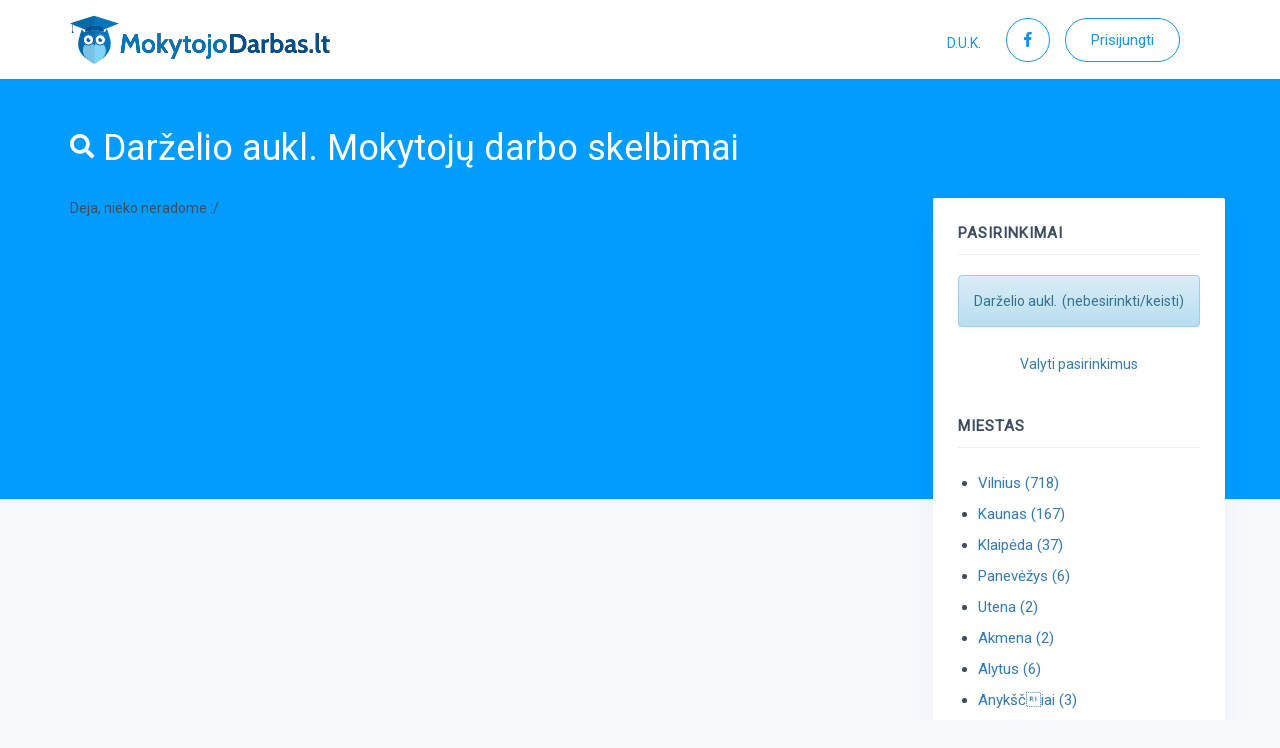

--- FILE ---
content_type: text/html; charset=UTF-8
request_url: https://www.mokytojodarbas.lt/darzelio-aukletoja-mokytojai-korepetitoriai
body_size: 5031
content:
<!DOCTYPE html>

<html lang="lt">

    <head>
        <meta charset="UTF-8"/>

        <link href="https://fonts.googleapis.com/icon?family=Material+Icons" rel="stylesheet">
        <link href='https://fonts.googleapis.com/css?family=Roboto' rel='stylesheet' type='text/css'>

                    <link href="https://maxcdn.bootstrapcdn.com/font-awesome/4.6.3/css/font-awesome.min.css" type="text/css" rel="stylesheet" media="screen"/>

            <!-- Latest compiled and minified CSS -->
            <link rel="stylesheet" href="https://maxcdn.bootstrapcdn.com/bootstrap/3.3.7/css/bootstrap.min.css"
                  integrity="sha384-BVYiiSIFeK1dGmJRAkycuHAHRg32OmUcww7on3RYdg4Va+PmSTsz/K68vbdEjh4u" crossorigin="anonymous">

            <!-- Optional theme -->
            <link rel="stylesheet" href="https://maxcdn.bootstrapcdn.com/bootstrap/3.3.7/css/bootstrap-theme.min.css"
                  integrity="sha384-rHyoN1iRsVXV4nD0JutlnGaslCJuC7uwjduW9SVrLvRYooPp2bWYgmgJQIXwl/Sp" crossorigin="anonymous">
            <link href="/css/components.min.css" type="text/css" rel="stylesheet" media="screen"/>
        
        <meta name="verify-paysera" content="f29e5664f8d25b19079ffdb55c3e236d">

        <meta name="description"
              content="    ">
        <meta name="KEYWORDS"
              content="    ">

        <link rel="apple-touch-icon" sizes="57x57" href="/apple-icon-57x57.png">
        <link rel="apple-touch-icon" sizes="60x60" href="/apple-icon-60x60.png">
        <link rel="apple-touch-icon" sizes="72x72" href="/apple-icon-72x72.png">
        <link rel="apple-touch-icon" sizes="76x76" href="/apple-icon-76x76.png">
        <link rel="apple-touch-icon" sizes="114x114" href="/apple-icon-114x114.png">
        <link rel="apple-touch-icon" sizes="120x120" href="/apple-icon-120x120.png">
        <link rel="apple-touch-icon" sizes="144x144" href="/apple-icon-144x144.png">
        <link rel="apple-touch-icon" sizes="152x152" href="/apple-icon-152x152.png">
        <link rel="apple-touch-icon" sizes="180x180" href="/apple-icon-180x180.png">
        <link rel="icon" type="image/png" sizes="192x192" href="/android-icon-192x192.png">
        <link rel="icon" type="image/png" sizes="32x32" href="/favicon-32x32.png">
        <link rel="icon" type="image/png" sizes="96x96" href="/favicon-96x96.png">
        <link rel="icon" type="image/png" sizes="16x16" href="/favicon-16x16.png">
        <link rel="manifest" href="/manifest.json">
        <meta name="msapplication-TileColor" content="#ffffff">
        <meta name="msapplication-TileImage" content="/ms-icon-144x144.png">
        <meta name="theme-color" content="#ffffff">
        <script src="//platform-api.sharethis.com/js/sharethis.js#property=5b16e7d48e56ee0011c802db&product=inline-share-buttons"></script>
        <link rel="stylesheet" href="https://use.fontawesome.com/releases/v5.0.13/css/all.css" integrity="sha384-DNOHZ68U8hZfKXOrtjWvjxusGo9WQnrNx2sqG0tfsghAvtVlRW3tvkXWZh58N9jp"
              crossorigin="anonymous">

        <meta name="viewport" content="width=device-width, initial-scale=1.0">

        <title>                        Darželio aukl.
            
            Mokytojų darbo skelbimai

                                         - MokytojoDarbas.LT
</title>
        <style type="text/css">
            .kbs-tip {
                font-size: 18px;
                display: block;
                text-align: center;
                line-height: 60px;
            }
        </style>
        <style>.async-hide { opacity: 0 !important} </style>
<script>(function(a,s,y,n,c,h,i,d,e){s.className+=' '+y;h.start=1*new Date;
h.end=i=function(){s.className=s.className.replace(RegExp(' ?'+y),'')};
(a[n]=a[n]||[]).hide=h;setTimeout(function(){i();h.end=null},c);h.timeout=c;
})(window,document.documentElement,'async-hide','dataLayer',4000,
{'GTM-WCWP4QX':true});</script>
<script>
    (function(i,s,o,g,r,a,m){i['GoogleAnalyticsObject']=r;i[r]=i[r]||function(){
                (i[r].q=i[r].q||[]).push(arguments)},i[r].l=1*new Date();a=s.createElement(o),
            m=s.getElementsByTagName(o)[0];a.async=1;a.src=g;m.parentNode.insertBefore(a,m)
    })(window,document,'script','https://www.google-analytics.com/analytics.js','ga');

    ga('create', 'UA-57684328-1', 'auto');
    ga('require', 'GTM-WCWP4QX');
    ga('send', 'pageview');

</script>

<!-- Hotjar Tracking Code for http://mokytojodarbas.lt -->
<script>
    (function(h,o,t,j,a,r){
        h.hj=h.hj||function(){(h.hj.q=h.hj.q||[]).push(arguments)};
        h._hjSettings={hjid:229557,hjsv:5};
        a=o.getElementsByTagName('head')[0];
        r=o.createElement('script');r.async=1;
        r.src=t+h._hjSettings.hjid+j+h._hjSettings.hjsv;
        a.appendChild(r);
    })(window,document,'//static.hotjar.com/c/hotjar-','.js?sv=');
</script>
<script type="text/javascript" src="//downloads.mailchimp.com/js/signup-forms/popup/embed.js" data-dojo-config="usePlainJson: true, isDebug: false"></script><script type="text/javascript">require(["mojo/signup-forms/Loader"], function(L) { L.start({"baseUrl":"mc.us18.list-manage.com","uuid":"e5356d00a74f37693ddc0e546","lid":"d8faaadf98","uniqueMethods":false}) })</script>
        <!-- Google Tag Manager -->
<script>(function(w,d,s,l,i){w[l]=w[l]||[];w[l].push({'gtm.start':
new Date().getTime(),event:'gtm.js'});var f=d.getElementsByTagName(s)[0],
j=d.createElement(s),dl=l!='dataLayer'?'&l='+l:'';j.async=true;j.src=
'https://www.googletagmanager.com/gtm.js?id='+i+dl;f.parentNode.insertBefore(j,f);
})(window,document,'script','dataLayer','GTM-WG24QNH');</script>
<!-- End Google Tag Manager -->

                    </head>

<body data-spy="" class=" all-list-page ">
<!-- Google Tag Manager (noscript) -->
<noscript><iframe src="https://www.googletagmanager.com/ns.html?id=GTM-WG24QNH"
height="0" width="0" style="display:none;visibility:hidden"></iframe></noscript>
<!-- End Google Tag Manager (noscript) -->
<div id="fb-root"></div>
<script>(function(d, s, id) {
  var js, fjs = d.getElementsByTagName(s)[0];
  if (d.getElementById(id)) return;
  js = d.createElement(s); js.id = id;
  js.src = 'https://connect.facebook.net/lt_LT/sdk.js#xfbml=1&version=v3.1&appId=2094833324121823&autoLogAppEvents=1';
  fjs.parentNode.insertBefore(js, fjs);
}(document, 'script', 'facebook-jssdk'));</script>


            <header id="header">
    <div class="container">
        <nav class="navbar navbar-default">
            <div class="container-fluid">
                <!-- Brand and toggle get grouped for better mobile display -->
                <div class="navbar-header">
                    <button type="button" class="navbar-toggle collapsed" data-toggle="collapse" data-target="#bs-example-navbar-collapse-1" aria-expanded="false">
                        <span class="sr-only">Toggle navigation</span>Meniu</button>
                    <a class="navbar-brand" href="/">
                        <img src="/resources/img/logo.svg" alt="Mokytojų ir korepetitorių darbo skelbimai" class="logoImage">
                    </a>
                </div>

                <!-- Collect the nav links, forms, and other content for toggling -->
                <div class="collapse navbar-collapse" id="bs-example-navbar-collapse-1">
                    <ul class="nav navbar-nav">
                                                                    </ul>
                                                                                                                                            
                    <ul class="nav navbar-nav navbar-right">
                    <li><a href="https://www.mokytojodarbas.lt/duk" class="duk-link">D.U.K.</a></li></li>
                    <li><a href="https://www.facebook.com/MokytojoDarbas/" target="blank" class="facebook-icon-nav"><i class="fab fa-facebook-f"></i></a></li>
                                                    <li><a href="/login" class="btn btn-secondary login-btn">Prisijungti</a></li>
                        
                                            </ul>
                </div><!-- /.navbar-collapse -->
            </div><!-- /.container-fluid -->
        </nav>
    </div>
</header>
    
    
    <div>
        <div class="container">
            <div class="row">
                <section>
                <h1 class="listing-section-title">
                    <i class="fa fa-search"></i>
                                                                        Darželio aukl.
                            
                            Mokytojų darbo skelbimai

                                                                                                                        </h1>
                    <div class="col-md-12">
                        <div class="all-list">
                            <div class="row">
                                <div class="col-md-9" id="advert-listings">

                                    <ul class="advert-list">
                                                                                    <p class="center-align">Deja, nieko neradome :/</p>
                                                                            </ul>

                                    

                                </div>

                                <div class="col-md-3" id="sidebar-content">
                                                                            <div class="filters">
            <div class="filterBlock">
            <span class="filterTitle">Pasirinkimai</span>

                                                <a href="/mokytoju-darbo-skelbimai">
                        <div class="alert alert-info">Darželio aukl. <span class="pull-right">(nebesirinkti/keisti)</span></div>
                    </a>
                            
                            <a href="/mokytoju-darbo-skelbimai" class="btn btn-block orange lighten-1">Valyti pasirinkimus</a>
                    </div>
    
            <div class="filterBlock">
            <span class="filterTitle">Miestas</span>

            <div class="row">
                <div class="col-md-12">
                    <ul class="filtersLists">
                                                    <li class="filtersListItem">
                                <a href="/darzelio-aukletoja-mokytojai-korepetitoriai-vilnius">Vilnius (718)</a>
                            </li>
                                                    <li class="filtersListItem">
                                <a href="/darzelio-aukletoja-mokytojai-korepetitoriai-kaunas">Kaunas (167)</a>
                            </li>
                                                    <li class="filtersListItem">
                                <a href="/darzelio-aukletoja-mokytojai-korepetitoriai-klaipeda">Klaipėda (37)</a>
                            </li>
                                                    <li class="filtersListItem">
                                <a href="/darzelio-aukletoja-mokytojai-korepetitoriai-panevezys">Panevėžys (6)</a>
                            </li>
                                                    <li class="filtersListItem">
                                <a href="/darzelio-aukletoja-mokytojai-korepetitoriai-utena">Utena (2)</a>
                            </li>
                                                    <li class="filtersListItem">
                                <a href="/darzelio-aukletoja-mokytojai-korepetitoriai-akmena">Akmena (2)</a>
                            </li>
                                                    <li class="filtersListItem">
                                <a href="/darzelio-aukletoja-mokytojai-korepetitoriai-alytus">Alytus (6)</a>
                            </li>
                                                    <li class="filtersListItem">
                                <a href="/darzelio-aukletoja-mokytojai-korepetitoriai-anyksciai">Anykščiai (3)</a>
                            </li>
                                                    <li class="filtersListItem">
                                <a href="/darzelio-aukletoja-mokytojai-korepetitoriai-birstonas">Birštonas (1)</a>
                            </li>
                                                    <li class="filtersListItem">
                                <a href="/darzelio-aukletoja-mokytojai-korepetitoriai-birzai">Biržai (2)</a>
                            </li>
                                                    <li class="filtersListItem">
                                <a href="/darzelio-aukletoja-mokytojai-korepetitoriai-druskininkai">Druskininkai (1)</a>
                            </li>
                                                    <li class="filtersListItem">
                                <a href="/darzelio-aukletoja-mokytojai-korepetitoriai-elekrenai">Elektrėnai (0)</a>
                            </li>
                                                    <li class="filtersListItem">
                                <a href="/darzelio-aukletoja-mokytojai-korepetitoriai-gargzdai">Gargždai (4)</a>
                            </li>
                                                    <li class="filtersListItem">
                                <a href="/darzelio-aukletoja-mokytojai-korepetitoriai-ignalina">Ignalina (6)</a>
                            </li>
                                                    <li class="filtersListItem">
                                <a href="/darzelio-aukletoja-mokytojai-korepetitoriai-jonava">Jonava (3)</a>
                            </li>
                                                    <li class="filtersListItem">
                                <a href="/darzelio-aukletoja-mokytojai-korepetitoriai-joniskis">Joniškis (0)</a>
                            </li>
                                                    <li class="filtersListItem">
                                <a href="/darzelio-aukletoja-mokytojai-korepetitoriai-jurbarkas">Jurbarkas (2)</a>
                            </li>
                                                    <li class="filtersListItem">
                                <a href="/darzelio-aukletoja-mokytojai-korepetitoriai-kaisiadorys">Kaišiadorys (3)</a>
                            </li>
                                                    <li class="filtersListItem">
                                <a href="/darzelio-aukletoja-mokytojai-korepetitoriai-kalvarija">Kalvarija (2)</a>
                            </li>
                                                    <li class="filtersListItem">
                                <a href="/darzelio-aukletoja-mokytojai-korepetitoriai-kazlu-ruda">Kazlų rūda (1)</a>
                            </li>
                                                    <li class="filtersListItem">
                                <a href="/darzelio-aukletoja-mokytojai-korepetitoriai-kedainiai">Kėdainiai (2)</a>
                            </li>
                                                    <li class="filtersListItem">
                                <a href="/darzelio-aukletoja-mokytojai-korepetitoriai-kelme">Kelmė (2)</a>
                            </li>
                                                    <li class="filtersListItem">
                                <a href="/darzelio-aukletoja-mokytojai-korepetitoriai-kretinga">Kretinga (2)</a>
                            </li>
                                                    <li class="filtersListItem">
                                <a href="/darzelio-aukletoja-mokytojai-korepetitoriai-kupiskis">Kupiškis (0)</a>
                            </li>
                                                    <li class="filtersListItem">
                                <a href="/darzelio-aukletoja-mokytojai-korepetitoriai-kursenai">Kuršėnai (0)</a>
                            </li>
                                                    <li class="filtersListItem">
                                <a href="/darzelio-aukletoja-mokytojai-korepetitoriai-lazdijai">Lazdijai (0)</a>
                            </li>
                                                    <li class="filtersListItem">
                                <a href="/darzelio-aukletoja-mokytojai-korepetitoriai-marijampole">Marijampolė (6)</a>
                            </li>
                                                    <li class="filtersListItem">
                                <a href="/darzelio-aukletoja-mokytojai-korepetitoriai-mazeikiai">Mažeikiai (1)</a>
                            </li>
                                                    <li class="filtersListItem">
                                <a href="/darzelio-aukletoja-mokytojai-korepetitoriai-moletai">Molėtai (0)</a>
                            </li>
                                                    <li class="filtersListItem">
                                <a href="/darzelio-aukletoja-mokytojai-korepetitoriai-neringa">Neringa (1)</a>
                            </li>
                                                    <li class="filtersListItem">
                                <a href="/darzelio-aukletoja-mokytojai-korepetitoriai-pabrade">Pabradė (0)</a>
                            </li>
                                                    <li class="filtersListItem">
                                <a href="/darzelio-aukletoja-mokytojai-korepetitoriai-pagegiai">Pagėgiai (0)</a>
                            </li>
                                                    <li class="filtersListItem">
                                <a href="/darzelio-aukletoja-mokytojai-korepetitoriai-pakruojis">Pakruojis (0)</a>
                            </li>
                                                    <li class="filtersListItem">
                                <a href="/darzelio-aukletoja-mokytojai-korepetitoriai-palanga">Palanga (0)</a>
                            </li>
                                                    <li class="filtersListItem">
                                <a href="/darzelio-aukletoja-mokytojai-korepetitoriai-pasvalys">Pasvalys (2)</a>
                            </li>
                                                    <li class="filtersListItem">
                                <a href="/darzelio-aukletoja-mokytojai-korepetitoriai-plunge">Plungė (0)</a>
                            </li>
                                                    <li class="filtersListItem">
                                <a href="/darzelio-aukletoja-mokytojai-korepetitoriai-prienai">Prienai (0)</a>
                            </li>
                                                    <li class="filtersListItem">
                                <a href="/darzelio-aukletoja-mokytojai-korepetitoriai-radviliskis">Radviliškis (1)</a>
                            </li>
                                                    <li class="filtersListItem">
                                <a href="/darzelio-aukletoja-mokytojai-korepetitoriai-raseiniai">Raseiniai (0)</a>
                            </li>
                                                    <li class="filtersListItem">
                                <a href="/darzelio-aukletoja-mokytojai-korepetitoriai-rietavas">Rietavas (0)</a>
                            </li>
                                                    <li class="filtersListItem">
                                <a href="/darzelio-aukletoja-mokytojai-korepetitoriai-rokiskis">Rokiškis (0)</a>
                            </li>
                                                    <li class="filtersListItem">
                                <a href="/darzelio-aukletoja-mokytojai-korepetitoriai-sakiai">Šakiai (0)</a>
                            </li>
                                                    <li class="filtersListItem">
                                <a href="/darzelio-aukletoja-mokytojai-korepetitoriai-salcininkai">Šalčininkai (2)</a>
                            </li>
                                                    <li class="filtersListItem">
                                <a href="/darzelio-aukletoja-mokytojai-korepetitoriai-siauliai">Šiauliai (22)</a>
                            </li>
                                                    <li class="filtersListItem">
                                <a href="/darzelio-aukletoja-mokytojai-korepetitoriai-silale">Šilalė (1)</a>
                            </li>
                                                    <li class="filtersListItem">
                                <a href="/darzelio-aukletoja-mokytojai-korepetitoriai-silute">Šilutė (0)</a>
                            </li>
                                                    <li class="filtersListItem">
                                <a href="/darzelio-aukletoja-mokytojai-korepetitoriai-sirvintos">Širvintos (0)</a>
                            </li>
                                                    <li class="filtersListItem">
                                <a href="/darzelio-aukletoja-mokytojai-korepetitoriai-skuodas">Skuodas (0)</a>
                            </li>
                                                    <li class="filtersListItem">
                                <a href="/darzelio-aukletoja-mokytojai-korepetitoriai-svencionys">Švenčionys (0)</a>
                            </li>
                                                    <li class="filtersListItem">
                                <a href="/darzelio-aukletoja-mokytojai-korepetitoriai-taurage">Tauragė (1)</a>
                            </li>
                                                    <li class="filtersListItem">
                                <a href="/darzelio-aukletoja-mokytojai-korepetitoriai-telsiai">Telšiai (0)</a>
                            </li>
                                                    <li class="filtersListItem">
                                <a href="/darzelio-aukletoja-mokytojai-korepetitoriai-trakai">Trakai (2)</a>
                            </li>
                                                    <li class="filtersListItem">
                                <a href="/darzelio-aukletoja-mokytojai-korepetitoriai-ukmerge">Ukmergė (0)</a>
                            </li>
                                                    <li class="filtersListItem">
                                <a href="/darzelio-aukletoja-mokytojai-korepetitoriai-varena">Varėna (0)</a>
                            </li>
                                                    <li class="filtersListItem">
                                <a href="/darzelio-aukletoja-mokytojai-korepetitoriai-vilkaviskis">Vilkaviškis (0)</a>
                            </li>
                                                    <li class="filtersListItem">
                                <a href="/darzelio-aukletoja-mokytojai-korepetitoriai-visaginas">Visaginas (2)</a>
                            </li>
                                                    <li class="filtersListItem">
                                <a href="/darzelio-aukletoja-mokytojai-korepetitoriai-zarasai">Zarasai (1)</a>
                            </li>
                                            </ul>
                </div>
        </div>
    </div>
    </div>
                                    
                                    

                                </div>
                                <div class="banner-img"><a href="https://www.mokytojodarbas.lt/vilnius-ispanu-kalba-privacios-ispanu-kalbos-pamokos-vilniuje-ir-kaune-anastasija-1" target="_blank"><img class="banner-anglu" src="https://www.mokytojodarbas.lt/resources/img/banner-ispanu-kalbos-pamokos.jpg" alt="Privačios ispanų kalbos pamokos Vilniuje ir Kaune" style="width: 100%;"/></a></div>


                            </div>
                        </div>
                    </div>
            </div>
            </section>
        </div>
    </div>
    </div>



    <footer id="footer">
        <section class="socket">
            <div class="container">
                <div class="site-info">

                    <div class="col-md-12">

    <div class="filters-footer">
        <div class="row">
            <div class="col-md-6">
                <div class="filterBlock-footer">
                    <h3 class="filterTitle-footer">Skelbimai pagal miestą</h3>

                    <div class="row">
                        <div class="col-md-6">
                            <ul class="filtersLists-footer larger">
                                                                    <li class="filtersListItem-footer">
                                        <a href="/mokytojai-korepetitoriai-vilnius">Vilnius (718)</a>
                                    </li>
                                                                    <li class="filtersListItem-footer">
                                        <a href="/mokytojai-korepetitoriai-kaunas">Kaunas (167)</a>
                                    </li>
                                                                    <li class="filtersListItem-footer">
                                        <a href="/mokytojai-korepetitoriai-klaipeda">Klaipėda (37)</a>
                                    </li>
                                                                    <li class="filtersListItem-footer">
                                        <a href="/mokytojai-korepetitoriai-siauliai">Šiauliai (22)</a>
                                    </li>
                                                                    <li class="filtersListItem-footer">
                                        <a href="/mokytojai-korepetitoriai-ignalina">Ignalina (6)</a>
                                    </li>
                                                                    <li class="filtersListItem-footer">
                                        <a href="/mokytojai-korepetitoriai-panevezys">Panevėžys (6)</a>
                                    </li>
                                                            </ul>
                        </div>
                        <div class="col-md-6">
                            <ul class="filtersLists-footer larger">
                                                                    <li class="filtersListItem-footer">
                                        <a href="/mokytojai-korepetitoriai-alytus">Alytus (6)</a>
                                    </li>
                                                                    <li class="filtersListItem-footer">
                                        <a href="/mokytojai-korepetitoriai-marijampole">Marijampolė (6)</a>
                                    </li>
                                                                    <li class="filtersListItem-footer">
                                        <a href="/mokytojai-korepetitoriai-gargzdai">Gargždai (4)</a>
                                    </li>
                                                                    <li class="filtersListItem-footer">
                                        <a href="/mokytojai-korepetitoriai-jonava">Jonava (3)</a>
                                    </li>
                                                                    <li class="filtersListItem-footer">
                                        <a href="/mokytojai-korepetitoriai-kaisiadorys">Kaišiadorys (3)</a>
                                    </li>
                                
                                <li class="filtersListItem-footer">
                                    <a href="/mokytoju-darbo-skelbimai">Daugiau...</a>
                                </li>
                            </ul>
                        </div>
                    </div>
                </div>
            </div>

            <div class="col-md-6">
                <div class="filterBlock-footer">
                    <h3 class="filterTitle-footer">Skelbimai pagal dalyką</h3>

                    <div class="row">
                        <div class="col-md-6">
                            <ul class="filtersLists-footer larger">
                                                                    <li class="filtersListItem-footer">
                                        <a href="/matematika-mokytojai-korepetitoriai">Matematika (194)</a>
                                    </li>
                                                                    <li class="filtersListItem-footer">
                                        <a href="/anglu-kalba-mokytojai-korepetitoriai">Anglų k. (182)</a>
                                    </li>
                                                                    <li class="filtersListItem-footer">
                                        <a href="/pradiniu-klasiu-mokytoja-mokytojai-korepetitoriai">Pradinių klasių m. (176)</a>
                                    </li>
                                                                    <li class="filtersListItem-footer">
                                        <a href="/lietuviu-kalba-mokytojai-korepetitoriai">Lietuvių k. (172)</a>
                                    </li>
                                                                    <li class="filtersListItem-footer">
                                        <a href="/muzika-mokytojai-korepetitoriai">Muzika (41)</a>
                                    </li>
                                                                    <li class="filtersListItem-footer">
                                        <a href="/chemija-mokytojai-korepetitoriai">Chemija (34)</a>
                                    </li>
                                                            </ul>
                        </div>
                        <div class="col-md-6">
                            <ul class="filtersLists-footer larger">
                                                                    <li class="filtersListItem-footer">
                                        <a href="/biologija-mokytojai-korepetitoriai">Biologija (29)</a>
                                    </li>
                                                                    <li class="filtersListItem-footer">
                                        <a href="/istorija-mokytojai-korepetitoriai">Istorija (28)</a>
                                    </li>
                                                                    <li class="filtersListItem-footer">
                                        <a href="/darzelio-aukletoja-mokytojai-korepetitoriai">Darželio aukl. (21)</a>
                                    </li>
                                                                    <li class="filtersListItem-footer">
                                        <a href="/fizika-mokytojai-korepetitoriai">Fizika (21)</a>
                                    </li>
                                                                    <li class="filtersListItem-footer">
                                        <a href="/kitos-pareigos-mokytojai-korepetitoriai">Kitos pareigos (21)</a>
                                    </li>
                                
                                <li class="filtersListItem-footer">
                                    <a href="/mokytoju-darbo-skelbimai">Daugiau...</a>
                                </li>
                            </ul>
                        </div>
                    </div>
                </div>
            </div>
        </div>
    </div>
</div>


                </div>
            </div>
        </section>
    </footer>
    <div id="copyright">
        <div class="container">
            <div class="float-left">

                Su <i class="fa fa-heart"></i> MokytojoDarbas.LT, © 2026
            <div class="float-right">
                <a href="/apie-mus">Kontaktai</a>
                <a href="/reklama">Reklama</a>
                <a href="/duk">D.U.K.</a>
                <a href="/naudojimosi-taisykles">Naudojimosi salygos</a>
            </div>
        </div>
    </div>

    <script type="text/javascript" src="/js/compiled.min.js"></script>
    <script src="https://maps.googleapis.com/maps/api/js?key=AIzaSyBB4YaSV8g0pti6fd6jzFKs9JvqVZ0lN4k&libraries=places&callback=initAutocomplete" async defer></script>
    <script type="text/javascript" src="//platform-api.sharethis.com/js/sharethis.js#property=5b16e7d48e56ee0011c802db&product=custom-share-buttons"></script>
    <script src="//cdnjs.cloudflare.com/ajax/libs/Chart.js/2.4.0/Chart.min.js"></script>

</body>
</html>


--- FILE ---
content_type: image/svg+xml
request_url: https://www.mokytojodarbas.lt/resources/img/logo.svg
body_size: 7102
content:
<?xml version="1.0" encoding="UTF-8"?>
<svg width="260px" height="49px" viewBox="0 0 260 49" version="1.1" xmlns="http://www.w3.org/2000/svg" xmlns:xlink="http://www.w3.org/1999/xlink">
    <!-- Generator: Sketch 50.2 (55047) - http://www.bohemiancoding.com/sketch -->
    <title>logo</title>
    <desc>Created with Sketch.</desc>
    <defs>
        <path d="M70.2199653,37.6413793 L66.9657676,37.6413793 L65.3254404,24.7800739 L60.5102861,33.6090438 L55.6422181,24.806429 L54.0018908,37.6413793 L50.7476932,37.6413793 L53.2875548,19.1927854 L55.8803301,19.1927854 L60.5102861,27.8372694 L65.0873283,19.1927854 L67.6801037,19.1927854 L70.2199653,37.6413793 Z M78.4745154,37.9049307 C74.2943265,37.9049307 71.8602925,34.82138 71.8602925,31.1053061 C71.8602925,27.4155873 74.2943265,24.3056815 78.4745154,24.3056815 C82.6547042,24.3056815 85.0887382,27.4155873 85.0887382,31.1053061 C85.0887382,34.82138 82.6547042,37.9049307 78.4745154,37.9049307 Z M78.4745154,26.8357743 C76.2256796,26.8357743 74.9292919,28.5225029 74.9292919,31.1053061 C74.9292919,33.7144643 76.2256796,35.4011929 78.4745154,35.4011929 C80.7233511,35.4011929 82.0197388,33.7144643 82.0197388,31.1053061 C82.0197388,28.5225029 80.7233511,26.8357743 78.4745154,26.8357743 Z M90.4594872,37.6413793 L87.4434015,37.6413793 L87.4434015,17.8750287 L90.4594872,17.8750287 L90.4594872,30.0774558 L94.8248742,24.5428777 L98.290727,24.5428777 L93.2903745,30.7626893 L98.3171839,37.6413793 L94.877788,37.6413793 L90.4594872,31.5796985 L90.4594872,37.6413793 Z M112.365793,24.5428777 L104.190614,44.0193218 L101.095157,44.0193218 L104.058329,36.8507253 L98.5817528,24.5428777 L101.915321,24.5428777 L105.513458,33.3718476 L109.032225,24.5428777 L112.365793,24.5428777 Z M120.937826,35.4539032 L120.673257,37.9049307 L118.397964,37.9049307 C115.911017,37.9049307 114.905655,36.2182021 114.905655,34.5578286 L114.905655,26.96755 L112.921388,26.96755 L113.185957,24.5428777 L114.905655,24.5428777 L114.905655,21.5647475 L117.895284,21.2484859 L117.895284,24.5428777 L120.964283,24.5428777 L120.964283,26.96755 L117.895284,26.96755 L117.895284,33.1873616 C117.895284,35.3484826 118.054025,35.4539032 120.117662,35.4539032 L120.937826,35.4539032 Z M128.927807,37.9049307 C124.747618,37.9049307 122.313584,34.82138 122.313584,31.1053061 C122.313584,27.4155873 124.747618,24.3056815 128.927807,24.3056815 C133.107996,24.3056815 135.54203,27.4155873 135.54203,31.1053061 C135.54203,34.82138 133.107996,37.9049307 128.927807,37.9049307 Z M128.927807,26.8357743 C126.678971,26.8357743 125.382584,28.5225029 125.382584,31.1053061 C125.382584,33.7144643 126.678971,35.4011929 128.927807,35.4011929 C131.176643,35.4011929 132.473031,33.7144643 132.473031,31.1053061 C132.473031,28.5225029 131.176643,26.8357743 128.927807,26.8357743 Z M137.552754,43.9666115 L136.494478,44.0193218 L136.203452,41.5946494 C137.658581,41.5419392 137.896693,41.4101635 137.896693,39.3281079 L137.896693,24.5428777 L140.912779,24.5428777 L140.912779,40.5404441 C140.912779,42.6224997 139.589934,43.9139012 137.552754,43.9666115 Z M140.912779,22.2763361 L137.896693,22.2763361 L137.896693,19.1927854 L140.912779,19.1927854 L140.912779,22.2763361 Z M149.881665,37.9049307 C145.701476,37.9049307 143.267442,34.82138 143.267442,31.1053061 C143.267442,27.4155873 145.701476,24.3056815 149.881665,24.3056815 C154.061854,24.3056815 156.495888,27.4155873 156.495888,31.1053061 C156.495888,34.82138 154.061854,37.9049307 149.881665,37.9049307 Z M149.881665,26.8357743 C147.632829,26.8357743 146.336442,28.5225029 146.336442,31.1053061 C146.336442,33.7144643 147.632829,35.4011929 149.881665,35.4011929 C152.130501,35.4011929 153.426889,33.7144643 153.426889,31.1053061 C153.426889,28.5225029 152.130501,26.8357743 149.881665,26.8357743 Z" id="path-1"></path>
        <path d="M167.220527,37.6413793 L160.315279,37.6413793 L160.315279,19.1927854 L167.220527,19.1927854 C172.538362,19.1927854 176.374612,22.6189529 176.374612,28.4170824 C176.374612,34.2152119 172.538362,37.6413793 167.220527,37.6413793 Z M167.220527,22.1182053 L163.437192,22.1182053 L163.437192,34.7159594 L167.220527,34.7159594 C171.03032,34.7159594 172.961673,32.2385768 172.961673,28.4170824 C172.961673,24.5955879 171.03032,22.1182053 167.220527,22.1182053 Z M189.894083,35.4539032 L189.603057,37.9049307 L188.703523,37.9049307 C186.983825,37.9049307 186.137205,37.2724074 185.634524,36.2709123 C184.734989,37.2987626 183.226946,37.9049307 181.613076,37.9049307 C179.390697,37.9049307 177.723913,36.402688 177.723913,34.0043708 C177.723913,30.314652 182.51261,29.3922223 185.264127,29.3395121 C185.211213,27.547363 184.47042,26.9148397 182.724266,26.9148397 C181.613076,26.9148397 180.581257,27.2047462 179.179042,27.9690451 L178.861559,25.5443728 C180.290232,24.7537187 181.877645,24.3056815 183.544429,24.3056815 C186.613429,24.3056815 188.280213,25.8079241 188.280213,29.8929699 L188.280213,33.1610065 C188.280213,35.1112864 188.465411,35.4539032 189.550143,35.4539032 L189.894083,35.4539032 Z M185.264127,34.3996978 L185.264127,31.3688574 C182.830093,31.4742779 180.845826,32.2122217 180.845826,33.8725951 C180.845826,35.0585762 181.480792,35.5856789 182.697809,35.5856789 C183.491515,35.5856789 184.576248,35.1639967 185.264127,34.3996978 Z M199.101081,24.2529712 L198.51903,27.1783911 L197.40784,27.1783911 C196.323108,27.1783911 195.238375,27.8636246 194.841522,28.6015683 L194.841522,37.6413793 L191.772522,37.6413793 L191.772522,24.5428777 L194.497582,24.5428777 L194.656324,26.176896 C195.608772,25.1226906 196.905159,24.2529712 198.439659,24.2529712 L199.101081,24.2529712 Z M207.091062,37.9049307 C205.715304,37.9049307 204.551201,37.4568934 203.598753,36.6135291 L203.492925,37.6413793 L200.714952,37.6413793 L200.714952,17.8750287 L203.70458,17.8750287 L203.70458,25.4389522 C204.657028,24.6219431 205.794675,24.3056815 207.091062,24.3056815 C211.138967,24.3056815 213.387803,27.4682975 213.387803,31.1053061 C213.387803,34.82138 211.033139,37.9049307 207.091062,37.9049307 Z M206.85295,26.8357743 C204.81577,26.8357743 203.572296,28.4434375 203.572296,31.1053061 C203.572296,33.8198849 204.81577,35.4011929 206.85295,35.4011929 C209.022416,35.4011929 210.318803,33.5826887 210.318803,31.1053061 C210.318803,28.6015683 209.022416,26.8357743 206.85295,26.8357743 Z M226.933731,35.4539032 L226.642705,37.9049307 L225.743171,37.9049307 C224.023473,37.9049307 223.176852,37.2724074 222.674171,36.2709123 C221.774637,37.2987626 220.266594,37.9049307 218.652724,37.9049307 C216.430345,37.9049307 214.763561,36.402688 214.763561,34.0043708 C214.763561,30.314652 219.552258,29.3922223 222.303775,29.3395121 C222.250861,27.547363 221.510068,26.9148397 219.763913,26.9148397 C218.652724,26.9148397 217.620905,27.2047462 216.21869,27.9690451 L215.901207,25.5443728 C217.329879,24.7537187 218.917293,24.3056815 220.584077,24.3056815 C223.653076,24.3056815 225.319861,25.8079241 225.319861,29.8929699 L225.319861,33.1610065 C225.319861,35.1112864 225.505059,35.4539032 226.589791,35.4539032 L226.933731,35.4539032 Z M222.303775,34.3996978 L222.303775,31.3688574 C219.869741,31.4742779 217.885474,32.2122217 217.885474,33.8725951 C217.885474,35.0585762 218.52044,35.5856789 219.737457,35.5856789 C220.531163,35.5856789 221.615896,35.1639967 222.303775,34.3996978 Z M232.542592,37.9049307 C230.399584,37.9049307 228.785713,37.3514728 228.071377,36.8770804 L228.362403,34.241567 C229.103196,34.82138 230.796437,35.5593237 232.436764,35.5593237 C234.050635,35.5593237 234.632686,34.8477351 234.632686,34.0570811 C234.632686,32.8711 233.362756,32.475773 232.145739,32.1068011 C230.320213,31.5796985 228.256576,30.9735304 228.256576,28.4170824 C228.256576,26.5195127 229.420679,24.3056815 233.098187,24.3056815 C234.817885,24.3056815 236.325927,24.806429 237.06672,25.2544663 L236.775695,27.8372694 C236.061359,27.2047462 234.712057,26.5195127 233.283385,26.5195127 C232.039911,26.5195127 230.981635,26.9411949 230.981635,28.0481105 C230.981635,29.3131569 232.225109,29.6030634 233.997721,30.0511007 C235.611591,30.4727828 237.648772,31.3425023 237.648772,34.0307259 C237.648772,35.6910994 236.881522,37.9049307 232.542592,37.9049307 Z M242.834323,37.6413793 L239.818237,37.6413793 L239.818237,34.5841838 L242.834323,34.5841838 L242.834323,37.6413793 Z M250.586192,35.4539032 L250.295166,37.9049307 L249.23689,37.9049307 C246.829313,37.9049307 245.850408,36.3499777 245.850408,34.5578286 L245.850408,17.8750287 L248.866494,17.8750287 L248.866494,33.2137168 C248.866494,35.3484826 249.131063,35.4539032 250.586192,35.4539032 Z M259.396337,35.4539032 L259.131768,37.9049307 L256.856475,37.9049307 C254.369527,37.9049307 253.364165,36.2182021 253.364165,34.5578286 L253.364165,26.96755 L251.379899,26.96755 L251.644468,24.5428777 L253.364165,24.5428777 L253.364165,21.5647475 L256.353794,21.2484859 L256.353794,24.5428777 L259.422794,24.5428777 L259.422794,26.96755 L256.353794,26.96755 L256.353794,33.1873616 C256.353794,35.3484826 256.512536,35.4539032 258.576173,35.4539032 L259.396337,35.4539032 Z" id="path-2"></path>
    </defs>
    <g id="Page-1" stroke="none" stroke-width="1" fill="none" fill-rule="evenodd">
        <g id="Artboard" transform="translate(-105.000000, -1488.000000)">
            <g id="logo" transform="translate(105.000000, 1488.000000)">
                <g id="Group" fill-rule="nonzero">
                    <path d="M24.200358,49.0114943 C24.200358,49.0114943 24.200358,48.9118774 24.200358,48.9118774 C24.1003565,48.7126437 24.1003565,48.4137931 24.1003565,48.2145594 C24.1003565,42.835249 24.1003565,37.4559387 24.1003565,32.0766284 C24.1003565,31.6781609 24.1003565,31.2796935 24.200358,30.8812261 C24.7003654,30.0842912 25.3003743,29.2873563 25.9003831,28.4904215 C26.2003876,28.4904215 26.3003891,28.6896552 26.500392,28.789272 C27.3004039,29.6858238 28.4004201,30.183908 29.6004379,30.2835249 C30.0004438,30.3831418 30.4004497,30.3831418 30.8004556,30.2835249 C31.6004675,30.183908 32.3004778,29.8850575 33.0004882,29.48659 C33.2004911,29.3869732 33.4004941,29.1877395 33.7004985,29.1877395 C34.000503,29.2873563 34.2005059,29.5862069 34.3005074,29.7854406 C36.5005399,33.4712644 36.4005385,37.0574713 34.4005089,40.743295 C33.7004985,41.9386973 33.0004882,43.0344828 32.0004734,44.0306513 C30.7004541,45.2260536 29.200432,46.2222222 27.6004083,47.2183908 C26.6003935,47.816092 25.5003772,48.3141762 24.400361,48.9118774 C24.400361,49.0114943 24.3003595,49.0114943 24.200358,49.0114943 Z" id="Shape" fill="#80D3F9"></path>
                    <path d="M24.5003624,0.796934866 C26.700395,1.49425287 29.000429,2.29118774 31.300463,2.98850575 C37.0005473,4.7816092 42.7006317,6.57471264 48.400716,8.36781609 C48.5007175,8.36781609 48.7007204,8.46743295 48.9007234,8.56704981 C43.8006479,10.559387 38.800574,12.5517241 33.7004985,14.5440613 C33.7004985,14.5440613 33.7004985,14.5440613 33.600497,14.4444444 C33.5004956,14.3448276 33.5004956,14.1455939 33.5004956,14.045977 C33.600497,13.2490421 33.2004911,12.7509579 32.5004808,12.4521073 C30.8004556,11.5555556 29.1004305,10.9578544 27.2004024,10.7586207 C26.6003935,10.6590038 25.9003831,10.559387 25.3003743,10.559387 C25.0003698,10.4597701 24.6003639,10.559387 24.3003595,10.3601533 C24.200358,10.2605364 24.200358,10.2605364 24.200358,10.1609195 C24.1003565,9.66283525 24.1003565,9.16475096 24.1003565,8.66666667 C24.1003565,6.37547893 24.1003565,4.08429119 24.1003565,1.79310345 C24.1003565,1.49425287 24.1003565,1.09578544 24.3003595,0.796934866 C24.400361,0.796934866 24.400361,0.796934866 24.5003624,0.796934866 Z" id="Shape" fill="#0277BC"></path>
                    <path d="M24.3003595,0.796934866 C24.3003595,3.98467433 24.3003595,7.17241379 24.3003595,10.3601533 C23.9003536,10.6590038 23.5003476,10.6590038 23.1003417,10.6590038 C22.2003284,10.6590038 21.4003166,10.8582375 20.5003033,10.9578544 C19.0002811,11.256705 17.5002589,11.7547893 16.2002396,12.4521073 C15.6002308,12.7509579 15.2002249,13.1494253 15.3002263,13.9463602 C15.3002263,14.1455939 15.4002278,14.4444444 15.1002234,14.6436782 C11.2001657,13.0498084 7.20010651,11.5555556 3.30004882,9.96168582 C3.20004734,9.86206897 3.00004438,9.76245211 2.9000429,9.86206897 C2.60003846,9.56321839 2.70003994,9.26436782 2.70003994,8.96551724 C2.70003994,8.56704981 2.70003994,8.16858238 2.60003846,7.77011494 C2.60003846,7.37164751 2.9000429,7.37164751 3.10004586,7.27203065 C9.70014349,5.27969349 16.4002426,3.08812261 23.0003402,1.09578544 C23.4003462,0.996168582 23.8003521,0.996168582 24.200358,0.796934866 C24.3003595,0.796934866 24.3003595,0.796934866 24.3003595,0.796934866 Z" id="Shape" fill="#026AA7"></path>
                    <path d="M32.0004734,44.1302682 C32.7004837,43.0344828 33.600497,42.0383142 34.2005059,40.9425287 C36.300537,37.1570881 36.4005385,33.4712644 34.000503,29.7854406 C33.9005015,29.5862069 33.8005,29.48659 33.600497,29.3869732 C33.600497,29.0881226 33.8005,28.9885057 34.000503,28.789272 C35.6005266,27.1954023 36.0005326,25.302682 35.4005237,23.3103448 C34.9005163,21.3180077 33.5004956,20.1226054 31.500466,19.6245211 C29.1004305,19.1264368 27.3004039,19.7241379 25.7003802,21.816092 C24.400361,23.5095785 24.400361,25.9003831 25.5003772,27.7931034 C25.6003787,27.9923372 25.9003831,28.1915709 25.8003817,28.4904215 C25.4003757,29.2873563 24.9003683,29.9846743 24.400361,30.6819923 C24.200358,30.7816092 24.1003565,30.6819923 24.1003565,30.4827586 C24.1003565,25.8007663 24.1003565,21.1187739 24.1003565,16.4367816 C24.1003565,16.2375479 24.1003565,15.9386973 24.200358,15.7394636 C24.5003624,15.440613 24.8003669,15.5402299 25.2003728,15.5402299 C27.7004098,15.5402299 30.3004482,15.8390805 32.7004837,16.4367816 C32.9004867,16.4367816 33.0004882,16.5363985 33.3004926,16.5363985 C33.3004926,16.137931 33.3004926,15.6398467 33.3004926,15.2413793 C33.3004926,14.9425287 33.2004911,14.6436782 33.600497,14.5440613 C33.600497,15.0421456 33.600497,15.6398467 33.600497,16.137931 C33.5004956,16.7356322 33.7004985,16.9348659 34.3005074,17.0344828 C34.6005118,17.1340996 34.8005148,17.0344828 35.0005178,16.7356322 C35.6005266,15.7394636 36.300537,14.8429119 37.0005473,13.8467433 C38.1005636,17.3333333 39.3005814,20.7203065 40.2005947,24.1072797 C40.8006036,26.4980843 40.900605,28.8888889 40.5005991,31.2796935 C40.0005917,34.5670498 38.600571,37.3563218 36.4005385,39.8467433 C35.0005178,41.440613 33.600497,42.9348659 32.0004734,44.1302682 Z" id="Shape" fill="#0275BB"></path>
                    <path d="M24.200358,30.5823755 C24.200358,30.6819923 24.400361,30.6819923 24.5003624,30.6819923 C24.3003595,30.9808429 24.400361,31.2796935 24.400361,31.5785441 C24.400361,37.0574713 24.400361,42.6360153 24.400361,48.1149425 C24.400361,48.4137931 24.5003624,48.7126437 24.3003595,48.9118774 C22.0003254,47.9157088 19.9002944,46.6206897 18.0002663,45.1264368 C17.6002604,44.8275862 17.3002559,44.5287356 16.90025,44.3295019 C16.8002485,44.0306513 16.6002456,43.9310345 16.4002426,43.7318008 C13.8002041,40.743295 12.300182,37.4559387 13.0001923,33.4712644 C13.2001953,32.1762452 13.9002056,30.9808429 14.600216,29.7854406 C14.7002175,29.5862069 14.9002204,29.3869732 15.2002249,29.3869732 C15.5002293,29.3869732 15.7002323,29.5862069 15.9002352,29.6858238 C17.9002648,30.7816092 20.0002959,30.6819923 21.8003225,29.2873563 C22.1003269,29.0881226 22.4003314,28.789272 22.7003358,28.5900383 C22.9003388,28.4904215 23.0003402,28.5900383 23.1003417,28.6896552 C23.4003462,29.2873563 23.9003536,29.8850575 24.200358,30.5823755 Z" id="Shape" fill="#77C2E5"></path>
                    <path d="M15.2002249,29.3869732 C14.5002145,29.7854406 14.3002115,30.5823755 13.9002056,31.2796935 C12.2001805,34.7662835 12.8001894,38.1532567 14.8002189,41.3409962 C15.3002263,42.137931 15.9002352,42.9348659 16.5002441,43.7318008 C16.5002441,43.8314176 16.5002441,43.8314176 16.5002441,43.9310345 C13.6002012,41.440613 10.9001612,38.8505747 9.40013906,35.2643678 C8.00011834,31.8773946 7.80011539,28.2911877 8.60012722,24.8045977 C9.40013906,21.2183908 10.7001583,17.7318008 11.8001746,14.2452107 C11.8001746,14.2452107 11.900176,14.1455939 11.900176,14.1455939 C12.5001849,14.9425287 13.1001938,15.7394636 13.6002012,16.6360153 C13.9002056,17.2337165 14.3002115,17.3333333 14.9002204,17.0344828 C15.0002219,17.0344828 15.1002234,16.9348659 15.2002249,16.9348659 C15.3002263,16.835249 15.5002293,16.7356322 15.7002323,16.6360153 C17.2002544,16.3371648 18.6002752,15.9386973 20.1002973,15.8390805 C20.4003018,15.8390805 20.7003062,15.8390805 21.0003107,15.7394636 C21.1003121,15.7394636 21.1003121,15.7394636 21.2003136,15.7394636 C22.0003254,15.7394636 22.8003373,15.5402299 23.7003506,15.6398467 C24.000355,15.6398467 24.3003595,15.6398467 24.5003624,15.8390805 C24.5003624,20.5210728 24.5003624,25.2030651 24.5003624,29.9846743 C24.5003624,30.183908 24.6003639,30.4827586 24.400361,30.6819923 C23.9003536,30.183908 23.6003491,29.6858238 23.2003432,29.0881226 C23.1003417,28.8888889 23.1003417,28.6896552 22.8003373,28.6896552 C22.8003373,28.4904215 22.9003388,28.2911877 23.0003402,28.1915709 C25.3003743,25.0038314 23.7003506,20.5210728 19.7002914,19.7241379 C17.4002574,19.2260536 15.3002263,20.0229885 13.8002041,22.4137931 C12.5001849,24.5057471 13.0001923,27.0957854 14.600216,28.789272 C14.8002189,28.8888889 15.1002234,28.9885057 15.2002249,29.3869732 Z" id="Shape" fill="#026AA7"></path>
                    <path d="M20.1002973,16.0383142 C18.4002722,16.137931 16.8002485,16.6360153 15.2002249,16.9348659 C15.2002249,16.137931 15.2002249,15.440613 15.2002249,14.6436782 C15.2002249,14.4444444 15.2002249,14.2452107 15.2002249,14.1455939 C15.0002219,13.0498084 15.6002308,12.651341 16.4002426,12.1532567 C17.7002618,11.5555556 19.0002811,11.0574713 20.5003033,10.8582375 C20.9003092,10.6590038 21.2003136,10.7586207 21.2003136,11.256705 C21.3003151,12.651341 21.3003151,14.1455939 21.2003136,15.5402299 C21.2003136,15.6398467 21.1003121,15.7394636 21.0003107,15.8390805 C21.0003107,15.8390805 20.9003092,15.8390805 20.9003092,15.8390805 C20.6003047,16.0383142 20.3003003,15.8390805 20.1002973,16.0383142 Z" id="Shape" fill="#01508D"></path>
                    <path d="M2.50003698,7.77011494 C2.50003698,7.77011494 2.60003846,7.77011494 2.60003846,7.77011494 C2.9000429,7.77011494 2.9000429,8.06896552 2.9000429,8.26819923 C2.9000429,8.76628352 2.9000429,9.36398467 2.9000429,9.86206897 C2.9000429,11.7547893 2.9000429,13.6475096 2.9000429,15.5402299 C2.70003994,15.6398467 2.60003846,15.7394636 2.4000355,15.6398467 C2.4000355,13.6475096 2.4000355,11.5555556 2.4000355,9.56321839 C2.10003107,8.96551724 1.90002811,8.36781609 2.50003698,7.77011494 Z" id="Shape" fill="#065A9D"></path>
                    <path d="M3.00004438,16.3371648 C3.30004882,16.6360153 3.4000503,16.9348659 3.50005178,17.3333333 C3.60005326,17.8314176 3.4000503,18.1302682 2.80004142,18.1302682 C1.80002663,18.1302682 1.40002071,17.7318008 1.90002811,16.7356322 C2.00002959,16.5363985 2.10003107,16.3371648 2.20003254,16.137931 C2.50003698,16.2375479 2.70003994,16.3371648 3.00004438,16.3371648 Z" id="Shape" fill="#03589B"></path>
                    <path d="M2.50003698,7.77011494 C2.20003254,8.36781609 2.4000355,8.96551724 2.30003402,9.56321839 C1.60002367,9.26436782 0.800011834,8.96551724 0,8.66666667 C0.700010355,8.16858238 1.60002367,8.06896552 2.50003698,7.77011494 Z" id="Shape" fill="#046BA8"></path>
                    <path d="M3.00004438,16.3371648 C2.70003994,16.5363985 2.4000355,16.5363985 2.20003254,16.2375479 C2.00002959,16.0383142 2.00002959,15.7394636 2.30003402,15.6398467 C2.50003698,15.6398467 2.70003994,15.5402299 2.80004142,15.5402299 C3.10004586,15.7394636 3.20004734,16.0383142 3.00004438,16.3371648 Z" id="Shape" fill="#03518E"></path>
                    <path d="M16.4002426,43.9310345 C16.4002426,43.8314176 16.4002426,43.8314176 16.4002426,43.7318008 C16.5002441,43.9310345 16.90025,43.9310345 16.8002485,44.3295019 C16.700247,44.1302682 16.6002456,44.0306513 16.4002426,43.9310345 Z" id="Shape" fill="#207FB5"></path>
                    <path d="M25.9003831,28.5900383 C24.200358,26.4980843 24.3003595,23.7088123 25.5003772,21.816092 C27.4004053,19.0268199 31.4004645,18.6283525 33.8005,20.6206897 C36.100534,22.51341 36.5005399,26.3984674 34.5005104,28.5900383 C34.2005059,28.8888889 33.9005015,29.0881226 33.600497,29.3869732 C32.9004867,29.7854406 32.2004763,30.183908 31.4004645,30.3831418 C31.2004615,30.4827586 30.9004571,30.4827586 30.7004541,30.4827586 C30.3004482,30.5823755 29.8004408,30.5823755 29.4004349,30.4827586 C28.2004172,30.3831418 27.2004024,29.8850575 26.4003905,29.0881226 C26.3003891,28.8888889 26.1003861,28.6896552 25.9003831,28.5900383 Z" id="Shape" fill="#0163A7"></path>
                    <path d="M29.5004364,30.4827586 C29.9004423,30.4827586 30.4004497,30.4827586 30.8004556,30.4827586 C30.4004497,30.5823755 30.0004438,30.5823755 29.5004364,30.4827586 Z" id="Shape" fill="#0275BB"></path>
                    <path d="M21.0003107,15.8390805 C21.0003107,14.3448276 21.0003107,12.8505747 21.0003107,11.3563218 C21.0003107,10.9578544 20.9003092,10.7586207 20.5003033,10.7586207 C21.1003121,10.4597701 21.8003225,10.4597701 22.4003314,10.3601533 C23.1003417,10.2605364 23.7003506,10.1609195 24.400361,10.1609195 C24.7003654,10.3601533 25.0003698,10.1609195 25.3003743,10.2605364 C28.0004142,10.2605364 30.5004512,10.8582375 32.9004867,12.2528736 C33.5004956,12.651341 33.9005015,13.0498084 33.8005,13.8467433 C33.8005,14.045977 33.8005,14.2452107 33.8005,14.4444444 C33.600497,15.0421456 33.7004985,15.5402299 33.7004985,16.137931 C33.7004985,16.6360153 33.600497,16.7356322 33.1004897,16.6360153 C30.3004482,15.8390805 27.4004053,15.6398467 24.5003624,15.6398467 C23.2003432,15.6398467 22.1003269,15.9386973 21.0003107,15.8390805 Z" id="Shape" fill="#01579A"></path>
                    <path d="M25.3003743,10.4597701 C25.0003698,10.4597701 24.7003654,10.559387 24.400361,10.3601533 C24.7003654,10.3601533 25.0003698,10.2605364 25.3003743,10.4597701 Z" id="Shape" fill="#026AA7"></path>
                    <path d="M15.2002249,29.3869732 C12.7001879,27.5938697 12.100179,24.1072797 13.9002056,21.7164751 C16.0002367,18.8275862 20.0002959,18.6283525 22.4003314,20.9195402 C24.5003624,22.9118774 24.6003639,26.0996169 23.2003432,27.9923372 C23.0003402,28.1915709 22.8003373,28.3908046 22.7003358,28.5900383 C21.0003107,30.7816092 17.5002589,31.1800766 15.2002249,29.3869732 Z" id="Shape" fill="#01579A"></path>
                    <path d="M20.1002973,16.0383142 C20.3003003,15.8390805 20.6003047,15.9386973 20.9003092,15.9386973 C20.6003047,16.137931 20.3003003,15.9386973 20.1002973,16.0383142 Z" id="Shape" fill="#01579A"></path>
                    <path d="M34.9005163,25.5019157 C34.5005104,28.2911877 31.8004704,30.0842912 29.000429,29.3869732 C27.3004039,28.9885057 25.9003831,27.4942529 25.7003802,25.6015326 C25.5003772,24.2068966 25.8003817,22.9118774 26.8003965,21.816092 C27.6004083,20.9195402 28.5004216,20.4214559 29.7004394,20.3218391 C30.1004453,20.3218391 30.5004512,20.3218391 30.8004556,20.3218391 C33.0004882,20.7203065 34.3005074,22.0153257 34.9005163,24.1072797 C34.9005163,24.605364 34.9005163,25.1034483 34.9005163,25.5019157 Z" id="Shape" fill="#FEFEFE"></path>
                    <path d="M34.9005163,25.5019157 C34.9005163,25.0038314 34.9005163,24.605364 34.9005163,24.1072797 C35.0005178,24.605364 35.0005178,25.1034483 34.9005163,25.5019157 Z" id="Shape" fill="#0275BB"></path>
                    <path d="M30.8004556,20.3218391 C30.4004497,20.3218391 30.0004438,20.3218391 29.7004394,20.3218391 C30.0004438,20.2222222 30.4004497,20.2222222 30.8004556,20.3218391 Z" id="Shape" fill="#0275BB"></path>
                    <path d="M18.5002737,20.3218391 C20.8003077,20.1226054 23.1003417,22.3141762 23.1003417,24.8045977 C23.1003417,27.394636 21.1003121,29.48659 18.6002752,29.48659 C16.0002367,29.48659 13.9002056,27.4942529 13.9002056,24.9042146 C13.8002041,22.4137931 16.1002382,20.1226054 18.5002737,20.3218391 Z" id="Shape" fill="#FEFEFE"></path>
                    <path d="M30.9004571,23.0114943 C30.4004497,23.6091954 30.3004482,24.1072797 30.7004541,24.4061303 C31.1004601,24.7049808 31.6004675,24.605364 32.1004749,24.1072797 C32.5004808,25.1034483 32.2004763,25.9003831 31.4004645,26.4980843 C30.7004541,26.9961686 29.8004408,26.8965517 29.1004305,26.3984674 C28.4004201,25.8007663 28.1004157,24.8045977 28.5004216,24.0076628 C28.9004275,23.210728 29.7004394,22.8122605 30.9004571,23.0114943 Z" id="Shape" fill="#02579B"></path>
                    <path d="M19.1002825,23.0114943 C18.6002752,23.7088123 18.5002737,24.2068966 18.9002796,24.5057471 C19.3002855,24.8045977 19.7002914,24.7049808 20.2002988,24.2068966 C20.6003047,25.0038314 20.4003018,25.8007663 19.8002929,26.3984674 C19.0002811,27.0957854 18.1002678,27.0957854 17.4002574,26.5977011 C16.6002456,26 16.3002411,25.1034483 16.6002456,24.2068966 C17.0002515,23.210728 17.8002633,22.9118774 19.1002825,23.0114943 Z" id="Shape" fill="#01579B"></path>
                </g>
                <g id="Mokytojo">
                    <use fill="#000000" xlink:href="#path-1"></use>
                    <use fill="#0275BB" xlink:href="#path-1"></use>
                </g>
                <g id="Darbas.lt">
                    <use fill="#000000" xlink:href="#path-2"></use>
                    <use fill="#01508E" xlink:href="#path-2"></use>
                </g>
            </g>
        </g>
    </g>
</svg>